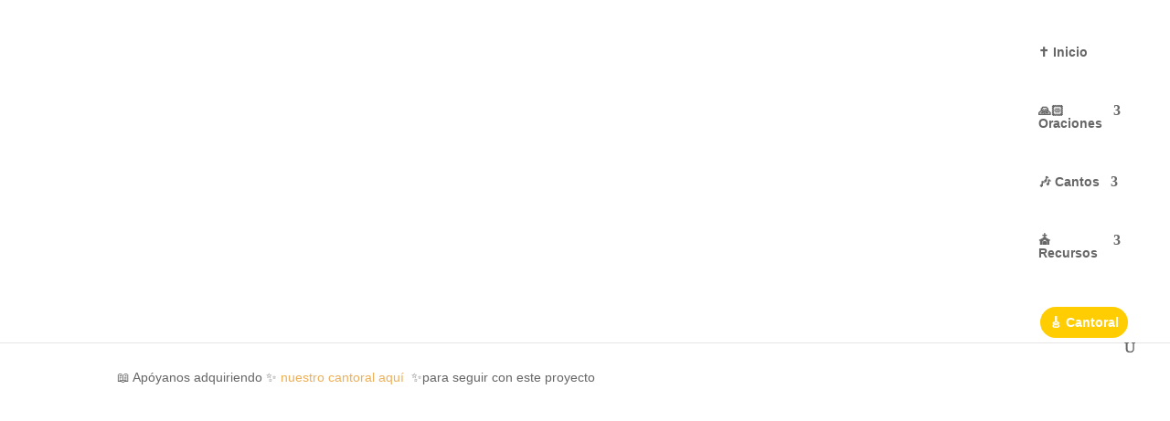

--- FILE ---
content_type: text/html; charset=utf-8
request_url: https://www.google.com/recaptcha/api2/aframe
body_size: 266
content:
<!DOCTYPE HTML><html><head><meta http-equiv="content-type" content="text/html; charset=UTF-8"></head><body><script nonce="ruftCQjZAvN5s1GfPchSoQ">/** Anti-fraud and anti-abuse applications only. See google.com/recaptcha */ try{var clients={'sodar':'https://pagead2.googlesyndication.com/pagead/sodar?'};window.addEventListener("message",function(a){try{if(a.source===window.parent){var b=JSON.parse(a.data);var c=clients[b['id']];if(c){var d=document.createElement('img');d.src=c+b['params']+'&rc='+(localStorage.getItem("rc::a")?sessionStorage.getItem("rc::b"):"");window.document.body.appendChild(d);sessionStorage.setItem("rc::e",parseInt(sessionStorage.getItem("rc::e")||0)+1);localStorage.setItem("rc::h",'1769384607219');}}}catch(b){}});window.parent.postMessage("_grecaptcha_ready", "*");}catch(b){}</script></body></html>

--- FILE ---
content_type: text/css
request_url: https://vidadesanto.com/wp-content/plugins/woocommerce/assets/client/blocks/packages-style.css?ver=wc-10.3.7
body_size: 5184
content:
@keyframes wc-skeleton-shimmer{to{transform:translateX(100%)}}.wc-block-components-button:not(.is-link){align-items:center;display:inline-flex;height:auto;justify-content:center;position:relative;text-align:center;transition:box-shadow .1s linear}.wc-block-components-button:not(.is-link):focus{box-shadow:0 0 0 2px #0675c4;box-shadow:inset 0 0 0 1px #fff,0 0 0 2px #0675c4;outline:3px solid transparent}.wc-block-components-button:not(.is-link) .wc-block-components-button__text{text-wrap:balance;text-wrap:pretty;display:block}.wc-block-components-button:not(.is-link) .wc-block-components-button__text>svg{fill:currentColor}.wc-block-components-button:not(.is-link).text{color:#1e1e1e}.wc-block-components-button:not(.is-link).text:hover{opacity:.9}.wc-block-components-button:not(.is-link):disabled .wc-block-components-button__text{opacity:.5}.wc-block-components-button:not(.is-link).is-style-outline,.wc-block-components-button:not(.is-link).outlined{background:transparent;color:currentColor}.wc-block-components-button:not(.is-link).is-style-outline:not(:focus),.wc-block-components-button:not(.is-link).outlined:not(:focus){box-shadow:inset 0 0 0 1px currentColor}.wc-block-components-button:not(.is-link).is-style-outline:active,.wc-block-components-button:not(.is-link).is-style-outline:disabled,.wc-block-components-button:not(.is-link).is-style-outline:focus,.wc-block-components-button:not(.is-link).is-style-outline:hover,.wc-block-components-button:not(.is-link).outlined:active,.wc-block-components-button:not(.is-link).outlined:disabled,.wc-block-components-button:not(.is-link).outlined:focus,.wc-block-components-button:not(.is-link).outlined:hover{background-color:#1e1e1e;color:#fff}.wc-block-components-button:not(.is-link).is-style-outline:hover,.wc-block-components-button:not(.is-link).outlined:hover{background-color:#1e1e1e;color:#fff;opacity:1}body:not(.woocommerce-block-theme-has-button-styles) .wc-block-components-button:not(.is-link){min-height:3em}body:not(.woocommerce-block-theme-has-button-styles) .wc-block-components-button:not(.is-link):focus{box-shadow:0 0 0 2px #0675c4;box-shadow:inset 0 0 0 1px #fff,0 0 0 2px #0675c4;outline:3px solid transparent}body:not(.woocommerce-block-theme-has-button-styles) .wc-block-components-button:not(.is-link).text{color:#1e1e1e}body:not(.woocommerce-block-theme-has-button-styles) .wc-block-components-button:not(.is-link).text:hover{opacity:.9}
@keyframes wc-skeleton-shimmer{to{transform:translateX(100%)}}.wc-block-components-checkbox{color:inherit;font-family:inherit;font-size:inherit;font-style:inherit;font-weight:inherit;letter-spacing:inherit;line-height:inherit;line-height:1;margin-top:1em;text-decoration:inherit;text-transform:inherit}.wc-block-components-checkbox.wc-block-components-validated-checkbox-control label{display:grid;grid-template-columns:auto 1fr}.wc-block-components-checkbox.wc-block-components-validated-checkbox-control label .wc-block-components-validation-error{grid-column:1/-1}.wc-block-components-checkbox label{align-items:flex-start;cursor:pointer;display:inline-flex;font-size:.875em;margin-bottom:0!important;position:relative}.wc-block-components-checkbox label input[type=checkbox]{cursor:inherit}.wc-block-components-checkbox .wc-block-components-checkbox__input[type=checkbox]{appearance:none;background-color:#fff;border:1px solid rgba(25,23,17,.48);border-radius:4px;box-sizing:border-box;font-size:1em;height:1.5em;margin:0 1em 0 0;min-height:1.5em;min-width:1.5em;overflow:hidden;position:static;vertical-align:middle;width:1.5em}.wc-block-components-checkbox .wc-block-components-checkbox__input[type=checkbox]:checked{background:#fff}.wc-block-components-checkbox .wc-block-components-checkbox__input[type=checkbox]:focus{outline:1.5px solid hsla(0,0%,7%,.8);outline-offset:1.5px}.wc-block-components-checkbox .wc-block-components-checkbox__input[type=checkbox]:after,.wc-block-components-checkbox .wc-block-components-checkbox__input[type=checkbox]:before{content:""}.wc-block-components-checkbox .wc-block-components-checkbox__input[type=checkbox]:not(:checked)+.wc-block-components-checkbox__mark{display:none}.has-dark-controls .wc-block-components-checkbox .wc-block-components-checkbox__input[type=checkbox]{background-color:rgba(0,0,0,.1);border-color:hsla(0,0%,100%,.4);color:#fff}.has-dark-controls .wc-block-components-checkbox .wc-block-components-checkbox__input[type=checkbox]:checked{background:rgba(0,0,0,.1);border-color:currentColor}.has-dark-controls .wc-block-components-checkbox .wc-block-components-checkbox__input[type=checkbox]:focus{outline:1.5px solid currentColor;outline-offset:1.5px}.wc-block-components-checkbox.has-error,.wc-block-components-checkbox.has-error a{color:#cc1818}.wc-block-components-checkbox.has-error .wc-block-components-checkbox__input,.wc-block-components-checkbox.has-error .wc-block-components-checkbox__input:active,.wc-block-components-checkbox.has-error .wc-block-components-checkbox__input:focus,.wc-block-components-checkbox.has-error .wc-block-components-checkbox__input:hover{border-color:#cc1818}.wc-block-components-checkbox.has-error .wc-block-components-checkbox__input:focus{outline:2px solid #cc1818;outline-offset:2px}.wc-block-components-checkbox .wc-block-components-checkbox__mark{fill:#000;height:1.125em;margin-left:.1875em;margin-top:.0625em;pointer-events:none;position:absolute;width:1.125em}.has-dark-controls .wc-block-components-checkbox .wc-block-components-checkbox__mark{fill:#fff}.wc-block-components-checkbox .wc-block-components-checkbox__label,.wc-block-components-checkbox>span{line-height:1.5em;vertical-align:middle}.theme-twentytwentyone .has-dark-controls .wc-block-components-checkbox__input[type=checkbox],.theme-twentytwentyone .wc-block-components-checkbox__input[type=checkbox]{background-color:#fff;border-color:var(--form--border-color);position:relative}.theme-twentytwentyone .has-dark-controls .wc-block-components-checkbox__input[type=checkbox]:checked,.theme-twentytwentyone .wc-block-components-checkbox__input[type=checkbox]:checked{background-color:#fff;border-color:var(--form--border-color)}.theme-twentytwentyone .wc-block-components-checkbox__mark{display:none}
@keyframes wc-skeleton-shimmer{to{transform:translateX(100%)}}.wc-block-components-validation-error{color:#cc1818;font-size:.75em;max-width:100%;min-height:1em;padding:8px 0 0;white-space:normal}.wc-block-components-validation-error>p{align-items:center;display:flex;gap:2px;line-height:1;margin:0;padding:0}.wc-block-components-validation-error svg{fill:currentColor;height:1.5em;margin:-.4735em 0;width:1.5em}.has-dark-controls .wc-block-components-validation-error{color:#f18c8c}.wc-block-components-select+.wc-block-components-validation-error{margin-bottom:24px}
@keyframes wc-skeleton-shimmer{to{transform:translateX(100%)}}.editor-styles-wrapper .wc-block-components-checkbox-list,.wc-block-components-checkbox-list{list-style:none outside;margin:0;padding:0}.editor-styles-wrapper .wc-block-components-checkbox-list li,.wc-block-components-checkbox-list li{list-style:none outside;margin:0 0 4px;padding:0}.editor-styles-wrapper .wc-block-components-checkbox-list li.show-less button,.editor-styles-wrapper .wc-block-components-checkbox-list li.show-more button,.wc-block-components-checkbox-list li.show-less button,.wc-block-components-checkbox-list li.show-more button{background:none;border:none;cursor:pointer;padding:0;text-decoration:underline}.editor-styles-wrapper .wc-block-components-checkbox-list.is-loading li,.wc-block-components-checkbox-list.is-loading li{background-color:currentColor!important;border:0!important;border-radius:.25rem;box-shadow:none;color:currentColor!important;display:block;line-height:1;max-width:100%!important;opacity:.15;outline:0!important;overflow:hidden!important;pointer-events:none;position:relative!important;width:100%;z-index:1}.editor-styles-wrapper .wc-block-components-checkbox-list.is-loading li>*,.wc-block-components-checkbox-list.is-loading li>*{visibility:hidden}.editor-styles-wrapper .wc-block-components-checkbox-list.is-loading li:after,.wc-block-components-checkbox-list.is-loading li:after{animation:loading__animation 1.5s ease-in-out infinite;background-image:linear-gradient(90deg,currentColor,hsla(0,0%,96%,.302),currentColor);background-repeat:no-repeat;content:" ";display:block;height:100%;left:0;position:absolute;right:0;top:0;transform:translateX(-100%)}@keyframes loading__animation{to{transform:translateX(100%)}}@media screen and (prefers-reduced-motion:reduce){.editor-styles-wrapper .wc-block-components-checkbox-list.is-loading li,.wc-block-components-checkbox-list.is-loading li{animation:none}}
@keyframes wc-skeleton-shimmer{to{transform:translateX(100%)}}.wc-block-components-chip{align-items:center;border:0;border-radius:0;display:inline-flex;font-family:inherit;font-size:inherit;font-style:inherit;font-weight:inherit;letter-spacing:inherit;line-height:inherit;line-height:1;margin:0 .365em .365em 0;max-width:100%;padding:.25em .5em;text-decoration:inherit;text-transform:inherit}.wc-block-components-chip,.wc-block-components-chip:active,.wc-block-components-chip:focus,.wc-block-components-chip:hover{background:transparent;border:1px solid;color:inherit}.wc-block-components-chip.wc-block-components-chip--radius-small{border-radius:3px}.wc-block-components-chip.wc-block-components-chip--radius-medium{border-radius:.433em}.wc-block-components-chip.wc-block-components-chip--radius-large{border-radius:2em;padding-left:.75em;padding-right:.25em}.wc-block-components-chip .wc-block-components-chip__text{flex-grow:1;font-size:.875em}.wc-block-components-chip.is-removable .wc-block-components-chip__text{padding-right:.5em}.wc-block-components-chip .wc-block-components-chip__remove{appearance:none;background:#e0e0e0;border:0;border-radius:25px;height:16px;line-height:16px;margin:0;padding:0;width:16px}.wc-block-components-chip .wc-block-components-chip__remove-icon{fill:#1e1e1e}.theme-twentytwentyone .wc-block-components-chip,.theme-twentytwentyone .wc-block-components-chip:active,.theme-twentytwentyone .wc-block-components-chip:focus,.theme-twentytwentyone .wc-block-components-chip:hover{background:#fff}.theme-twentytwentyone .wc-block-components-chip button.wc-block-components-chip__remove:not(:hover):not(:active):not(.has-background),.theme-twentytwentyone .wc-block-components-chip:active button.wc-block-components-chip__remove:not(:hover):not(:active):not(.has-background),.theme-twentytwentyone .wc-block-components-chip:focus button.wc-block-components-chip__remove:not(:hover):not(:active):not(.has-background),.theme-twentytwentyone .wc-block-components-chip:hover button.wc-block-components-chip__remove:not(:hover):not(:active):not(.has-background){background:transparent}.wc-block-components-chip__remove:focus,.wc-block-components-chip__remove:hover,button.wc-block-components-chip:focus>.wc-block-components-chip__remove,button.wc-block-components-chip:hover>.wc-block-components-chip__remove{background:#949494}.wc-block-components-chip__remove:focus .wc-block-components-chip__remove-icon,.wc-block-components-chip__remove:hover .wc-block-components-chip__remove-icon,button.wc-block-components-chip:focus>.wc-block-components-chip__remove .wc-block-components-chip__remove-icon,button.wc-block-components-chip:hover>.wc-block-components-chip__remove .wc-block-components-chip__remove-icon{fill:#fff}.wc-block-components-chip__remove:disabled,button.wc-block-components-chip:disabled>.wc-block-components-chip__remove{fill:#fff;cursor:not-allowed}
@keyframes wc-skeleton-shimmer{to{transform:translateX(100%)}}.wc-block-components-form{counter-reset:checkout-step}.wc-block-components-form .wc-block-components-checkout-step{background:none;border:none;margin:0 0 48px;padding:0;position:relative}@container (max-width: 519px){.wc-block-components-form .wc-block-components-checkout-step{margin-bottom:36px;padding-left:0}@media(max-width:600px){.wc-block-components-form .wc-block-components-checkout-step{padding-top:36px}.wc-block-components-form .wc-block-components-checkout-step:first-of-type{padding-top:0}.wc-block-components-form .wc-block-components-checkout-step:after{background:currentColor;bottom:-35px;box-shadow:-50vw 0 0 0 currentColor,50vw 0 0 0 currentColor;content:"";height:1px;opacity:.11;position:absolute;width:100%}}}.wc-block-components-checkout-step--disabled{opacity:.6}.wc-block-components-checkout-step__container{position:relative}.wc-block-components-checkout-step__container textarea{font-style:inherit;font-weight:inherit}.wc-block-components-checkout-step__content>*{margin-bottom:16px}.wc-block-components-checkout-step__content>:last-child{margin-bottom:0}.wc-block-components-checkout-step--with-step-number .wc-block-components-checkout-step__content>:last-child{margin-bottom:0}.wc-block-checkout__contact-fields .wc-block-components-checkout-step__heading{margin-top:.5em}.wc-block-components-checkout-step__heading{margin:0 0 8px;position:relative}.wc-block-components-express-payment-continue-rule+.wc-block-components-checkout-step .wc-block-components-checkout-step__heading{margin-top:0}.wc-block-components-checkout-step:first-child .wc-block-components-checkout-step__heading{margin-top:0}.wc-block-components-checkout-step__title{margin:0 12px 0 0}.wc-block-components-checkout-step__heading-content{font-size:.75em}.wc-block-components-checkout-step__heading-content a{color:inherit;font-weight:700}.wc-block-checkout__payment-method .wc-block-components-checkout-step__content,.wc-block-checkout__shipping-option .wc-block-components-checkout-step__content{padding-top:8px}.wc-block-components-checkout-step__description{font-size:.875em;line-height:1.2;margin:0 0 16px}.wc-block-checkout__form--with-step-numbers .wc-block-components-checkout-step--with-step-number{padding:0 0 0 36px}@container (max-width: 519px){@media(max-width:600px){.wc-block-checkout__form--with-step-numbers .wc-block-components-checkout-step--with-step-number{padding:36px 0 0}}}.wc-block-checkout__form--with-step-numbers .wc-block-components-checkout-step--with-step-number .wc-block-components-checkout-step__title:before{background:transparent;border:0;border-radius:0;content:" " counter(checkout-step) ".";content:" " counter(checkout-step) "."/"";counter-increment:checkout-step;left:-24px;margin:0;padding:0;position:absolute;text-align:center;top:0;transform:translateX(-50%);vertical-align:baseline;white-space:nowrap}@container (max-width: 519px){.wc-block-checkout__form--with-step-numbers .wc-block-components-checkout-step--with-step-number .wc-block-components-checkout-step__title:before{content:counter(checkout-step) ". ";content:counter(checkout-step) ". "/"";left:auto;position:static;top:auto;transform:none}}.wc-block-checkout__form--with-step-numbers .wc-block-components-checkout-step--with-step-number .wc-block-components-checkout-step__container:after{border-left:1px solid hsla(0,0%,7%,.11);content:"";height:100%;left:-24px;position:absolute;top:0}.is-mobile .wc-block-checkout__form--with-step-numbers .wc-block-components-checkout-step--with-step-number .wc-block-components-checkout-step__title:before,.is-small .wc-block-checkout__form--with-step-numbers .wc-block-components-checkout-step--with-step-number .wc-block-components-checkout-step__title:before{content:counter(checkout-step) ". ";content:counter(checkout-step) ". "/"";left:auto;position:static;top:auto;transform:none}.is-mobile .wc-block-checkout__form--with-step-numbers .wc-block-components-checkout-step--with-step-number .wc-block-components-checkout-step__container:after,.is-small .wc-block-checkout__form--with-step-numbers .wc-block-components-checkout-step--with-step-number .wc-block-components-checkout-step__container:after{content:unset}.editor-styles-wrapper .wp-block h4.wc-block-components-checkout-step__title{font-size:1em;line-height:24px;margin:0 12px 0 0}
@keyframes wc-skeleton-shimmer{to{transform:translateX(100%)}}.wc-block-components-title.wc-block-components-title{border:0;border-radius:0;font-size:1.25em;margin:0;padding:0;vertical-align:baseline;word-break:break-word}.wc-block-components-title.wc-block-components-title textarea{font-style:inherit;font-weight:inherit;letter-spacing:inherit;text-transform:inherit}.theme-twentytwenty .wc-block-components-title.wc-block-components-title{border:0;border-radius:0;font-size:1.25em;margin:0;padding:0;vertical-align:baseline;word-break:break-word}
@keyframes wc-skeleton-shimmer{to{transform:translateX(100%)}}.wc-block-components-formatted-money-amount{white-space:nowrap}
@keyframes wc-skeleton-shimmer{to{transform:translateX(100%)}}.wc-block-components-panel.has-border{position:relative}.wc-block-components-panel.has-border:after{border-style:solid;border-width:1px 0;bottom:0;content:"";display:block;left:0;opacity:.3;pointer-events:none;position:absolute;right:0;top:0}.wc-block-components-panel.has-border+.wc-block-components-panel.has-border:after{border-top-width:0}.wc-block-components-panel.has-border.no-top-border{position:relative}.wc-block-components-panel.has-border.no-top-border:after{border-style:solid;border-width:1px 0;bottom:0;content:"";display:block;left:0;opacity:.3;pointer-events:none;position:absolute;right:0;top:0}.wc-block-components-panel.has-border.no-top-border:after{border-top-width:0}.wc-block-components-panel__button{box-sizing:border-box;height:auto;padding-left:0!important;padding-right:32px;padding-top:.375em;position:relative;text-align:left;width:100%;word-break:break-word}.wc-block-components-panel__button[aria-expanded=true]{margin-bottom:16px}.wc-block-components-panel__button,.wc-block-components-panel__button:active,.wc-block-components-panel__button:focus,.wc-block-components-panel__button:hover{cursor:pointer;padding-left:0!important}.wc-block-components-panel__button>.wc-block-components-panel__button-icon{fill:currentColor;position:absolute;right:0;top:50%;transform:translateY(-50%);width:auto}.wc-block-components-panel__content[hidden]{display:none}
@keyframes wc-skeleton-shimmer{to{transform:translateX(100%)}}.wc-block-components-radio-control--highlight-checked,.wc-block-components-radio-control--highlight-checked div.wc-block-components-radio-control-accordion-option{position:relative}.wc-block-components-radio-control--highlight-checked div.wc-block-components-radio-control-accordion-option:after{background:hsla(0,0%,7%,.11);content:"";height:1px;left:1px;position:absolute;right:1px;top:0}.has-dark-controls .wc-block-components-radio-control--highlight-checked div.wc-block-components-radio-control-accordion-option:after{background:hsla(0,0%,100%,.4)}.wc-block-components-radio-control--highlight-checked div.wc-block-components-radio-control-accordion-option:first-child:after{display:none}.wc-block-components-radio-control--highlight-checked div.wc-block-components-radio-control-accordion-option.wc-block-components-radio-control-accordion-option--checked-option-highlighted+div.wc-block-components-radio-control-accordion-option:after{display:none}.wc-block-components-radio-control--highlight-checked .wc-block-components-radio-control-accordion-option--checked-option-highlighted,.wc-block-components-radio-control--highlight-checked label.wc-block-components-radio-control__option--checked-option-highlighted{border-radius:4px;box-shadow:inset 0 0 0 1.5px currentColor}.wc-block-components-radio-control--highlight-checked:after{border:1px solid hsla(0,0%,7%,.11);border-radius:4px;bottom:0;box-sizing:border-box;content:"";left:0;pointer-events:none;position:absolute;right:0;top:0;width:100%}.has-dark-controls .wc-block-components-radio-control--highlight-checked:after{border-color:hsla(0,0%,100%,.4)}.wc-block-components-radio-control--highlight-checked.wc-block-components-radio-control--highlight-checked--first-selected:after{border-top:0;margin-top:2px}.wc-block-components-radio-control--highlight-checked.wc-block-components-radio-control--highlight-checked--last-selected:after{border-bottom:0;margin-bottom:2px}.wc-block-components-radio-control--highlight-checked .wc-block-components-radio-control__option--checked-option-highlighted+.wc-block-components-radio-control__option:after{display:none}.wc-block-components-radio-control--highlight-checked .wc-block-components-radio-control__option:after{background:hsla(0,0%,7%,.11);content:"";height:1px;left:1px;position:absolute;right:1px;top:0}.has-dark-controls .wc-block-components-radio-control--highlight-checked .wc-block-components-radio-control__option:after{background:hsla(0,0%,100%,.4)}.wc-block-components-radio-control--highlight-checked .wc-block-components-radio-control__option:first-child:after{display:none}.wc-block-components-radio-control__option{color:inherit;cursor:pointer;display:block;font-family:inherit;font-size:inherit;font-style:inherit;font-weight:inherit;letter-spacing:inherit;line-height:inherit;margin:0 0 1em;padding:0 calc(16px + 1.5em) 0 3.5em;position:relative;text-decoration:inherit;text-transform:inherit}.wc-block-components-radio-control__option:last-child{margin-bottom:0}.wc-block-components-radio-control__option-layout{display:flex;flex-direction:column;width:100%}.wc-block-components-radio-control__option .wc-block-components-radio-control__option-layout:after{display:none}.wc-block-components-radio-control__description-group,.wc-block-components-radio-control__label-group{display:flex;justify-content:space-between}.wc-block-components-radio-control__description-group .wc-block-components-radio-control__description,.wc-block-components-radio-control__description-group .wc-block-components-radio-control__label,.wc-block-components-radio-control__label-group .wc-block-components-radio-control__description,.wc-block-components-radio-control__label-group .wc-block-components-radio-control__label{flex-grow:1}.wc-block-components-radio-control__description-group .wc-block-components-radio-control__secondary-description,.wc-block-components-radio-control__description-group .wc-block-components-radio-control__secondary-label,.wc-block-components-radio-control__label-group .wc-block-components-radio-control__secondary-description,.wc-block-components-radio-control__label-group .wc-block-components-radio-control__secondary-label{flex:0 0 50%;text-align:right}.wc-block-components-radio-control__description-group--column{text-wrap:balance;flex-direction:column}.wc-block-components-radio-control__description-group--column .wc-block-components-radio-control__description{margin:8px 0}.wc-block-components-radio-control__description-group--column .wc-block-components-radio-control__secondary-description{padding-right:12px;text-align:left}.wc-block-components-radio-control__label,.wc-block-components-radio-control__secondary-label{line-height:max(1.5rem,24px)}.wc-block-components-radio-control__description,.wc-block-components-radio-control__secondary-description{font-size:.875em;line-height:1.55}.wc-block-components-radio-control .wc-block-components-radio-control__input{appearance:none;background:#fff;border:1px solid rgba(25,23,17,.48);border-radius:50%;cursor:pointer;display:inline-block;height:1.5em;left:16px;margin:inherit;min-height:24px;min-width:24px;position:absolute;top:50%;transform:translateY(-45%);width:1.5em}.wc-block-components-radio-control .wc-block-components-radio-control__input:checked{border:1px solid hsla(0,0%,7%,.8)}.wc-block-components-radio-control .wc-block-components-radio-control__input:focus{outline:1px solid hsla(0,0%,7%,.8);outline-offset:2px}.wc-block-components-radio-control .wc-block-components-radio-control__input:checked:before{background:#000;border-radius:50%;content:"";display:block;height:.75em;left:50%;margin:0;min-height:12px;min-width:12px;position:absolute;top:50%;transform:translate(-50%,-50%);width:.75em}.has-dark-controls .wc-block-components-radio-control .wc-block-components-radio-control__input{background-color:rgba(0,0,0,.1);border-color:hsla(0,0%,100%,.4)}.has-dark-controls .wc-block-components-radio-control .wc-block-components-radio-control__input:checked{border-color:#fff}.has-dark-controls .wc-block-components-radio-control .wc-block-components-radio-control__input:checked:before{background:#fff}.has-dark-controls .wc-block-components-radio-control .wc-block-components-radio-control__input:focus{outline:1px solid #fff;outline-offset:1px}.wc-block-components-radio-control .wc-block-components-radio-control__input[aria-disabled=true],.wc-block-components-radio-control .wc-block-components-radio-control__input[disabled]{cursor:not-allowed;opacity:.5;transition:opacity .2s ease}.theme-twentytwentyone .wc-block-components-radio-control .wc-block-components-radio-control__input:checked{border-width:2px}.theme-twentytwentyone .wc-block-components-radio-control .wc-block-components-radio-control__input:checked:before{background-color:var(--form--color-text)}.theme-twentytwentyone .wc-block-components-radio-control .wc-block-components-radio-control__input:after{display:none}
@keyframes wc-skeleton-shimmer{to{transform:translateX(100%)}}.wc-block-components-sort-select{margin-bottom:12px}.wc-block-components-sort-select__label{display:inline-block;font-weight:400;margin-right:12px}.wc-block-components-sort-select__select{font-size:inherit;width:max-content}
@keyframes wc-skeleton-shimmer{to{transform:translateX(100%)}}.wc-block-components-spinner{box-sizing:content-box;color:inherit;font-size:1.25em;height:100%;left:0;position:absolute;text-align:center;top:0;width:100%}.wc-block-components-spinner:after{animation:spinner__animation 1s linear infinite;backface-visibility:hidden;border:.2em solid;border-left:.2em solid transparent;border-radius:50%;box-sizing:border-box;content:" ";height:1em;left:50%;margin:-.5em 0 0 -.5em;position:absolute;top:50%;transform:translateZ(0) scale(.5);transform-origin:50% 50%;width:1em}@keyframes spinner__animation{0%{animation-timing-function:cubic-bezier(.5856,.0703,.4143,.9297);transform:rotate(0deg)}to{transform:rotate(1turn)}}
@keyframes wc-skeleton-shimmer{to{transform:translateX(100%)}}.wc-block-components-notice-banner{align-content:flex-start;align-items:stretch;background-color:#fff;border:1px solid #2f2f2f;border-radius:4px;box-sizing:border-box;color:#2f2f2f;display:flex;font-size:.875em;font-weight:400;gap:12px;line-height:1.5;margin:16px 0;padding:16px!important}.wc-block-components-notice-banner>.wc-block-components-notice-banner__content{align-self:center;flex-basis:100%;padding-right:16px;white-space:normal}.wc-block-components-notice-banner>.wc-block-components-notice-banner__content:last-child{padding-right:0}.wc-block-components-notice-banner>.wc-block-components-notice-banner__content .wc-block-components-notice-banner__summary{font-weight:600;margin:0 0 8px}.wc-block-components-notice-banner>.wc-block-components-notice-banner__content ol,.wc-block-components-notice-banner>.wc-block-components-notice-banner__content ul{margin:0 0 0 24px;padding:0}.wc-block-components-notice-banner>.wc-block-components-notice-banner__content ol li:after,.wc-block-components-notice-banner>.wc-block-components-notice-banner__content ul li:after{clear:both;content:"";display:block}.wc-block-components-notice-banner>.wc-block-components-notice-banner__content .wc-forward{appearance:none;background:transparent!important;border:0;color:#2f2f2f!important;float:right;margin:0;opacity:.7;padding:0!important;text-decoration-line:underline;text-underline-position:under;transition:all .2s ease-in-out}.wc-block-components-notice-banner>.wc-block-components-notice-banner__content .wc-forward:active,.wc-block-components-notice-banner>.wc-block-components-notice-banner__content .wc-forward:focus,.wc-block-components-notice-banner>.wc-block-components-notice-banner__content .wc-forward:hover{opacity:1;text-decoration:none}.wc-block-components-notice-banner>svg{fill:#fff;background-color:#2f2f2f;border-radius:50%;flex-grow:0;flex-shrink:0;height:100%;padding:2px}.wc-block-components-notice-banner>.wc-block-components-button{background:transparent none!important;border:0!important;box-shadow:none!important;color:#2f2f2f!important;flex:0 0 16px;height:16px!important;margin:6px 0 0 auto!important;min-height:auto!important;min-width:0!important;opacity:.6;outline:none!important;padding:0!important;width:16px!important}.wc-block-components-notice-banner>.wc-block-components-button>svg{margin:0!important}.wc-block-components-notice-banner>.wc-block-components-button:active,.wc-block-components-notice-banner>.wc-block-components-button:focus,.wc-block-components-notice-banner>.wc-block-components-button:hover{opacity:1}.wc-block-components-notice-banner>.wc-block-components-button:focus{outline:2px solid currentColor!important;outline-offset:0}.wc-block-components-notice-banner.is-error{background-color:#fff0f0;border-color:#cc1818}.wc-block-components-notice-banner.is-error>svg{background-color:#cc1818;transform:rotate(180deg)}.wc-block-components-notice-banner.is-warning{background-color:#fffbf4;border-color:#f0b849}.wc-block-components-notice-banner.is-warning>svg{background-color:#f0b849;transform:rotate(180deg)}.wc-block-components-notice-banner.is-success{background-color:#f4fff7;border-color:#4ab866}.wc-block-components-notice-banner.is-success>svg{background-color:#4ab866}.wc-block-components-notice-banner.is-info{background-color:#f4f8ff;border-color:#007cba}.wc-block-components-notice-banner.is-info>svg{background-color:#007cba}.wc-block-components-notice-banner:focus{outline-width:0}.wc-block-components-notice-banner:focus-visible{outline-style:solid;outline-width:2px}.woocommerce.wc-block-store-notices.alignwide{max-width:var(--wp--style--global--wide-size)}
@keyframes wc-skeleton-shimmer{to{transform:translateX(100%)}}.wc-block-components-notices{display:block;margin:1.5em 0}.wc-block-components-notices:first-child{margin-top:0}.wc-block-components-notices:empty{margin:0}.wc-block-components-notices .wc-block-components-notices__notice{display:flex;flex-wrap:nowrap;margin:0}.wc-block-components-notices .wc-block-components-notices__notice a{text-decoration:underline}.wc-block-components-notices .wc-block-components-notices__notice .components-notice__dismiss{background:transparent none;border:0;color:currentColor;margin:0 0 0 auto;outline:0;padding:0}.wc-block-components-notices .wc-block-components-notices__notice .components-notice__dismiss svg{fill:currentColor;vertical-align:text-top}.wc-block-components-notices .wc-block-components-notices__notice .components-notice__content>div:not(.components-notice__actions) :first-child{margin-top:0}.wc-block-components-notices .wc-block-components-notices__notice .components-notice__content>div:not(.components-notice__actions) :last-child{margin-bottom:0}.wc-block-components-notices .wc-block-components-notices__notice .components-notice__content ul{list-style:none;margin:0;padding:0}.wc-block-components-notices .wc-block-components-notices__notice .components-notice__content li+li{margin:.25em 0 0}.wc-block-components-notices .wc-block-components-notices__notice+.wc-block-components-notices__notice{margin-top:1em}.theme-twentytwenty .wc-block-components-notices__notice,.theme-twentytwentyone .wc-block-components-notices__notice{padding:1.5rem 3rem}.wc-block-components-notices__snackbar{bottom:20px;left:16px;position:fixed;width:auto}@media(max-width:782px){.wc-block-components-notices__snackbar{bottom:auto;left:0;position:fixed;top:10px}.wc-block-components-notices__snackbar .components-snackbar-list__notice-container{margin-left:10px;margin-right:10px}}
@keyframes wc-skeleton-shimmer{to{transform:translateX(100%)}}.wc-block-components-notice-snackbar-list{bottom:24px;box-sizing:border-box;left:24px;pointer-events:none;position:fixed;right:24px;z-index:100000}.wc-block-components-notice-banner.wc-block-components-notice-snackbar,.wc-block-components-notice-snackbar-list .wc-block-components-notice-banner{border:1px solid transparent;box-shadow:0 1px 2px rgba(0,0,0,.1);display:inline-flex;margin:24px 16px 0 0;max-width:600px;pointer-events:all;position:relative;width:auto}.wc-block-components-notice-banner.wc-block-components-notice-snackbar.is-error,.wc-block-components-notice-banner.wc-block-components-notice-snackbar.is-info,.wc-block-components-notice-banner.wc-block-components-notice-snackbar.is-success,.wc-block-components-notice-snackbar-list .wc-block-components-notice-banner.is-error,.wc-block-components-notice-snackbar-list .wc-block-components-notice-banner.is-info,.wc-block-components-notice-snackbar-list .wc-block-components-notice-banner.is-success{border-color:transparent}.wc-block-components-notice-banner.wc-block-components-notice-snackbar.is-default,.wc-block-components-notice-snackbar-list .wc-block-components-notice-banner.is-default{border-color:#2f2f2f}@media(max-width:782px){.wc-block-components-notice-banner.wc-block-components-notice-snackbar,.wc-block-components-notice-snackbar-list .wc-block-components-notice-banner{max-width:none;width:100%}}.notice-transition-enter{max-height:0}.notice-transition-enter.notice-transition-enter-active{max-height:99em;transition:max-height .5s ease-in}.notice-transition-enter-done{max-height:auto}.notice-transition-exit{opacity:1}.notice-transition-exit.notice-transition-exit-active{opacity:0;transition:opacity .5s ease-in}.notice-transition-exit-done{opacity:0}
@keyframes wc-skeleton-shimmer{to{transform:translateX(100%)}}.wc-block-components-textarea{background-color:#fff;border:1px solid hsla(0,0%,7%,.8);border-radius:4px;box-sizing:border-box;color:#2b2d2f;font-family:inherit;font-size:1em;line-height:1.375;margin:0;padding:.75em 16px;width:100%}.has-dark-controls .wc-block-components-textarea{background-color:rgba(0,0,0,.1);border-color:hsla(0,0%,100%,.4);color:#fff}.has-dark-controls .wc-block-components-textarea::placeholder{color:hsla(0,0%,100%,.6)}.theme-twentytwentyone .has-dark-controls .wc-block-components-textarea{background-color:rgba(0,0,0,.1);color:#fff}
@keyframes wc-skeleton-shimmer{to{transform:translateX(100%)}}.wc-block-components-form .wc-block-components-text-input,.wc-block-components-text-input{margin-top:16px;position:relative;white-space:nowrap}.wc-block-components-form .wc-block-components-text-input .wc-block-components-text-input__wrapper,.wc-block-components-text-input .wc-block-components-text-input__wrapper{position:relative}.wc-block-components-form .wc-block-components-text-input label,.wc-block-components-text-input label{color:inherit;color:hsla(0,0%,7%,.7);cursor:text;font-family:inherit;font-size:inherit;font-size:1em;font-style:inherit;font-weight:inherit;left:.5625em;letter-spacing:inherit;line-height:inherit;line-height:1.5;margin:0;max-width:calc(100% - 32px);overflow:hidden;position:absolute;text-decoration:inherit;text-overflow:ellipsis;text-transform:inherit;top:1.562em;transform:translateY(-50%);transform-origin:top left;transition:all .2s ease}.has-dark-controls .wc-block-components-form .wc-block-components-text-input label,.has-dark-controls .wc-block-components-text-input label{color:hsla(0,0%,100%,.6)}@media screen and (prefers-reduced-motion:reduce){.wc-block-components-form .wc-block-components-text-input label,.wc-block-components-text-input label{transition:none}}.wc-block-components-form .wc-block-components-text-input input[type=number],.wc-block-components-text-input input[type=number]{-moz-appearance:textfield}.wc-block-components-form .wc-block-components-text-input input[type=number]::-webkit-inner-spin-button,.wc-block-components-form .wc-block-components-text-input input[type=number]::-webkit-outer-spin-button,.wc-block-components-text-input input[type=number]::-webkit-inner-spin-button,.wc-block-components-text-input input[type=number]::-webkit-outer-spin-button{appearance:none;margin:0}.wc-block-components-form .wc-block-components-text-input input[type=email],.wc-block-components-form .wc-block-components-text-input input[type=number],.wc-block-components-form .wc-block-components-text-input input[type=password],.wc-block-components-form .wc-block-components-text-input input[type=tel],.wc-block-components-form .wc-block-components-text-input input[type=text],.wc-block-components-form .wc-block-components-text-input input[type=url],.wc-block-components-text-input input[type=email],.wc-block-components-text-input input[type=number],.wc-block-components-text-input input[type=password],.wc-block-components-text-input input[type=tel],.wc-block-components-text-input input[type=text],.wc-block-components-text-input input[type=url]{background-color:#fff;border:1px solid hsla(0,0%,7%,.8);border-radius:4px;box-sizing:border-box;color:#2b2d2f;font-family:inherit;font-size:1em;height:3.125em;line-height:1em;margin:0;min-height:0;padding:1em .5em;width:100%}.wc-block-components-form .wc-block-components-text-input input[type=email]:focus,.wc-block-components-form .wc-block-components-text-input input[type=number]:focus,.wc-block-components-form .wc-block-components-text-input input[type=password]:focus,.wc-block-components-form .wc-block-components-text-input input[type=tel]:focus,.wc-block-components-form .wc-block-components-text-input input[type=text]:focus,.wc-block-components-form .wc-block-components-text-input input[type=url]:focus,.wc-block-components-text-input input[type=email]:focus,.wc-block-components-text-input input[type=number]:focus,.wc-block-components-text-input input[type=password]:focus,.wc-block-components-text-input input[type=tel]:focus,.wc-block-components-text-input input[type=text]:focus,.wc-block-components-text-input input[type=url]:focus{background-color:#fff;border:1.5px solid;color:#2b2d2f}.has-dark-controls .wc-block-components-form .wc-block-components-text-input input[type=email],.has-dark-controls .wc-block-components-form .wc-block-components-text-input input[type=number],.has-dark-controls .wc-block-components-form .wc-block-components-text-input input[type=password],.has-dark-controls .wc-block-components-form .wc-block-components-text-input input[type=tel],.has-dark-controls .wc-block-components-form .wc-block-components-text-input input[type=text],.has-dark-controls .wc-block-components-form .wc-block-components-text-input input[type=url],.has-dark-controls .wc-block-components-text-input input[type=email],.has-dark-controls .wc-block-components-text-input input[type=number],.has-dark-controls .wc-block-components-text-input input[type=password],.has-dark-controls .wc-block-components-text-input input[type=tel],.has-dark-controls .wc-block-components-text-input input[type=text],.has-dark-controls .wc-block-components-text-input input[type=url]{background-color:rgba(0,0,0,.1);border-color:hsla(0,0%,100%,.4);color:#fff}.has-dark-controls .wc-block-components-form .wc-block-components-text-input input[type=email]:focus,.has-dark-controls .wc-block-components-form .wc-block-components-text-input input[type=number]:focus,.has-dark-controls .wc-block-components-form .wc-block-components-text-input input[type=password]:focus,.has-dark-controls .wc-block-components-form .wc-block-components-text-input input[type=tel]:focus,.has-dark-controls .wc-block-components-form .wc-block-components-text-input input[type=text]:focus,.has-dark-controls .wc-block-components-form .wc-block-components-text-input input[type=url]:focus,.has-dark-controls .wc-block-components-text-input input[type=email]:focus,.has-dark-controls .wc-block-components-text-input input[type=number]:focus,.has-dark-controls .wc-block-components-text-input input[type=password]:focus,.has-dark-controls .wc-block-components-text-input input[type=tel]:focus,.has-dark-controls .wc-block-components-text-input input[type=text]:focus,.has-dark-controls .wc-block-components-text-input input[type=url]:focus{background-color:rgba(0,0,0,.1);border:1.5px solid;color:#fff}.wc-block-components-form .wc-block-components-text-input input:-webkit-autofill,.wc-block-components-form .wc-block-components-text-input.is-active input[type=email],.wc-block-components-form .wc-block-components-text-input.is-active input[type=number],.wc-block-components-form .wc-block-components-text-input.is-active input[type=password],.wc-block-components-form .wc-block-components-text-input.is-active input[type=tel],.wc-block-components-form .wc-block-components-text-input.is-active input[type=text],.wc-block-components-form .wc-block-components-text-input.is-active input[type=url],.wc-block-components-text-input input:-webkit-autofill,.wc-block-components-text-input.is-active input[type=email],.wc-block-components-text-input.is-active input[type=number],.wc-block-components-text-input.is-active input[type=password],.wc-block-components-text-input.is-active input[type=tel],.wc-block-components-text-input.is-active input[type=text],.wc-block-components-text-input.is-active input[type=url]{padding:1.5em .5em .5em}.wc-block-components-form .wc-block-components-text-input input:-webkit-autofill+label,.wc-block-components-form .wc-block-components-text-input.is-active label,.wc-block-components-text-input input:-webkit-autofill+label,.wc-block-components-text-input.is-active label{top:0;transform:translateY(4px) scale(.75)}.wc-block-components-form .wc-block-components-text-input.has-error input,.wc-block-components-form .wc-block-components-text-input.has-error input:active,.wc-block-components-form .wc-block-components-text-input.has-error input:focus,.wc-block-components-form .wc-block-components-text-input.has-error input:hover,.wc-block-components-text-input.has-error input,.wc-block-components-text-input.has-error input:active,.wc-block-components-text-input.has-error input:focus,.wc-block-components-text-input.has-error input:hover{border-color:#cc1818}.wc-block-components-form .wc-block-components-text-input.has-error input:focus,.wc-block-components-text-input.has-error input:focus{box-shadow:0 0 0 .5px #cc1818}.has-dark-controls .wc-block-components-form .wc-block-components-text-input.has-error input,.has-dark-controls .wc-block-components-form .wc-block-components-text-input.has-error input:active,.has-dark-controls .wc-block-components-form .wc-block-components-text-input.has-error input:focus,.has-dark-controls .wc-block-components-form .wc-block-components-text-input.has-error input:hover,.has-dark-controls .wc-block-components-text-input.has-error input,.has-dark-controls .wc-block-components-text-input.has-error input:active,.has-dark-controls .wc-block-components-text-input.has-error input:focus,.has-dark-controls .wc-block-components-text-input.has-error input:hover{border-color:#f18c8c}.has-dark-controls .wc-block-components-form .wc-block-components-text-input.has-error input:focus,.has-dark-controls .wc-block-components-text-input.has-error input:focus{box-shadow:0 0 0 .5px #f18c8c}.wc-block-components-form .wc-block-components-text-input.has-error label,.wc-block-components-text-input.has-error label{color:#cc1818}.has-dark-controls .wc-block-components-form .wc-block-components-text-input.has-error label,.has-dark-controls .wc-block-components-text-input.has-error label{color:#f18c8c}.wc-block-components-form .wc-block-components-text-input:only-child,.wc-block-components-text-input:only-child{margin-top:1.5em}
@keyframes wc-skeleton-shimmer{to{transform:translateX(100%)}}.wc-block-components-skeleton{display:flex;flex-direction:column;gap:1rem}.wc-block-components-skeleton__element{background:color-mix(in srgb,currentColor 5%,transparent);border:none;border-radius:4px;overflow:hidden;position:relative}.wc-block-components-skeleton__element:after{animation:wc-skeleton-shimmer 1.25s infinite;background:linear-gradient(90deg,transparent,color-mix(in srgb,currentColor 5%,transparent) 50%,transparent);content:"";inset:0;position:absolute;transform:translateX(-100%)}@media(prefers-reduced-motion:reduce){.wc-block-components-skeleton__element:after{animation:none}}.wc-block-components-skeleton__element--static:after{display:none}
@keyframes wc-skeleton-shimmer{to{transform:translateX(100%)}}.wc-block-components-totals-item{align-items:center;box-sizing:border-box;display:flex;flex-wrap:wrap;width:100%}.wc-block-components-totals-item__label{flex-grow:1}.wc-block-components-totals-item__description{font-size:.875em;width:100%}
@keyframes wc-skeleton-shimmer{to{transform:translateX(100%)}}.wc-block-components-totals-wrapper{border-top:1px solid hsla(0,0%,7%,.11);padding:16px 0}.has-dark-controls .wc-block-components-totals-wrapper{border-color:hsla(0,0%,100%,.4)}.wc-block-components-totals-wrapper:empty,.wc-block-components-totals-wrapper:has(>:only-child:empty){border-width:0;padding:0}.wc-block-components-totals-wrapper:empty:after,.wc-block-components-totals-wrapper:has(>:only-child:empty):after{content:none}.wc-block-components-totals-wrapper.slot-wrapper{padding:0}.wc-block-components-totals-wrapper.slot-wrapper>*>*{padding:16px 0}.wc-block-components-totals-wrapper.slot-wrapper>*>:after{border-width:0}.wc-block-components-discounts-meta .wc-block-components-totals-wrapper:first-child{border-top:1px solid hsla(0,0%,7%,.11)}.has-dark-controls .wc-block-components-discounts-meta .wc-block-components-totals-wrapper:first-child{border-color:hsla(0,0%,100%,.4)}
